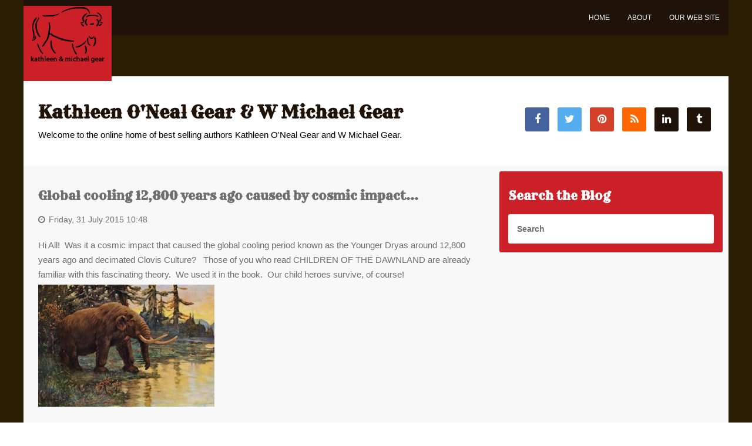

--- FILE ---
content_type: text/html; charset=UTF-8
request_url: https://www.gear-gear.com/blog/global-cooling-12800-years-ago-caused-by-cosmic-impact/
body_size: 40911
content:
<!doctype html>
<html xml:lang="en-US" lang="en-US" >
<head>
	<meta name="viewport" content="width=device-width, initial-scale=1.0">
<meta http-equiv="Content-Type" content="text/html; charset=UTF-8" />
<title>Global cooling 12,800 years ago caused by cosmic impact&#8230; | Kathleen O&#039;Neal Gear and W Michael Gear, Author Blog</title><meta name='robots' content='max-image-preview:large' />
<link rel='dns-prefetch' href='//v0.wordpress.com' />
<link rel="alternate" type="application/rss+xml" title="Kathleen O&#039;Neal Gear and W Michael Gear, Author Blog &raquo; Feed" href="https://www.gear-gear.com/blog/feed/" />
<link rel="alternate" type="application/rss+xml" title="Kathleen O&#039;Neal Gear and W Michael Gear, Author Blog &raquo; Comments Feed" href="https://www.gear-gear.com/blog/comments/feed/" />
<script type="text/javascript">
window._wpemojiSettings = {"baseUrl":"https:\/\/s.w.org\/images\/core\/emoji\/14.0.0\/72x72\/","ext":".png","svgUrl":"https:\/\/s.w.org\/images\/core\/emoji\/14.0.0\/svg\/","svgExt":".svg","source":{"concatemoji":"https:\/\/www.gear-gear.com\/blog\/wp-includes\/js\/wp-emoji-release.min.js?ver=6.2.8"}};
/*! This file is auto-generated */
!function(e,a,t){var n,r,o,i=a.createElement("canvas"),p=i.getContext&&i.getContext("2d");function s(e,t){p.clearRect(0,0,i.width,i.height),p.fillText(e,0,0);e=i.toDataURL();return p.clearRect(0,0,i.width,i.height),p.fillText(t,0,0),e===i.toDataURL()}function c(e){var t=a.createElement("script");t.src=e,t.defer=t.type="text/javascript",a.getElementsByTagName("head")[0].appendChild(t)}for(o=Array("flag","emoji"),t.supports={everything:!0,everythingExceptFlag:!0},r=0;r<o.length;r++)t.supports[o[r]]=function(e){if(p&&p.fillText)switch(p.textBaseline="top",p.font="600 32px Arial",e){case"flag":return s("\ud83c\udff3\ufe0f\u200d\u26a7\ufe0f","\ud83c\udff3\ufe0f\u200b\u26a7\ufe0f")?!1:!s("\ud83c\uddfa\ud83c\uddf3","\ud83c\uddfa\u200b\ud83c\uddf3")&&!s("\ud83c\udff4\udb40\udc67\udb40\udc62\udb40\udc65\udb40\udc6e\udb40\udc67\udb40\udc7f","\ud83c\udff4\u200b\udb40\udc67\u200b\udb40\udc62\u200b\udb40\udc65\u200b\udb40\udc6e\u200b\udb40\udc67\u200b\udb40\udc7f");case"emoji":return!s("\ud83e\udef1\ud83c\udffb\u200d\ud83e\udef2\ud83c\udfff","\ud83e\udef1\ud83c\udffb\u200b\ud83e\udef2\ud83c\udfff")}return!1}(o[r]),t.supports.everything=t.supports.everything&&t.supports[o[r]],"flag"!==o[r]&&(t.supports.everythingExceptFlag=t.supports.everythingExceptFlag&&t.supports[o[r]]);t.supports.everythingExceptFlag=t.supports.everythingExceptFlag&&!t.supports.flag,t.DOMReady=!1,t.readyCallback=function(){t.DOMReady=!0},t.supports.everything||(n=function(){t.readyCallback()},a.addEventListener?(a.addEventListener("DOMContentLoaded",n,!1),e.addEventListener("load",n,!1)):(e.attachEvent("onload",n),a.attachEvent("onreadystatechange",function(){"complete"===a.readyState&&t.readyCallback()})),(e=t.source||{}).concatemoji?c(e.concatemoji):e.wpemoji&&e.twemoji&&(c(e.twemoji),c(e.wpemoji)))}(window,document,window._wpemojiSettings);
</script>
<style type="text/css">
img.wp-smiley,
img.emoji {
	display: inline !important;
	border: none !important;
	box-shadow: none !important;
	height: 1em !important;
	width: 1em !important;
	margin: 0 0.07em !important;
	vertical-align: -0.1em !important;
	background: none !important;
	padding: 0 !important;
}
</style>
	<link rel='stylesheet' id='wp-block-library-css' href='https://www.gear-gear.com/blog/wp-includes/css/dist/block-library/style.min.css?ver=6.2.8' type='text/css' media='all' />
<style id='wp-block-library-inline-css' type='text/css'>
.has-text-align-justify{text-align:justify;}
</style>
<link rel='stylesheet' id='jetpack-videopress-video-block-view-css' href='https://www.gear-gear.com/blog/wp-content/plugins/jetpack/jetpack_vendor/automattic/jetpack-videopress/build/block-editor/blocks/video/view.css?minify=false&#038;ver=34ae973733627b74a14e' type='text/css' media='all' />
<link rel='stylesheet' id='mediaelement-css' href='https://www.gear-gear.com/blog/wp-includes/js/mediaelement/mediaelementplayer-legacy.min.css?ver=4.2.17' type='text/css' media='all' />
<link rel='stylesheet' id='wp-mediaelement-css' href='https://www.gear-gear.com/blog/wp-includes/js/mediaelement/wp-mediaelement.min.css?ver=6.2.8' type='text/css' media='all' />
<link rel='stylesheet' id='classic-theme-styles-css' href='https://www.gear-gear.com/blog/wp-includes/css/classic-themes.min.css?ver=6.2.8' type='text/css' media='all' />
<style id='global-styles-inline-css' type='text/css'>
body{--wp--preset--color--black: #000000;--wp--preset--color--cyan-bluish-gray: #abb8c3;--wp--preset--color--white: #ffffff;--wp--preset--color--pale-pink: #f78da7;--wp--preset--color--vivid-red: #cf2e2e;--wp--preset--color--luminous-vivid-orange: #ff6900;--wp--preset--color--luminous-vivid-amber: #fcb900;--wp--preset--color--light-green-cyan: #7bdcb5;--wp--preset--color--vivid-green-cyan: #00d084;--wp--preset--color--pale-cyan-blue: #8ed1fc;--wp--preset--color--vivid-cyan-blue: #0693e3;--wp--preset--color--vivid-purple: #9b51e0;--wp--preset--gradient--vivid-cyan-blue-to-vivid-purple: linear-gradient(135deg,rgba(6,147,227,1) 0%,rgb(155,81,224) 100%);--wp--preset--gradient--light-green-cyan-to-vivid-green-cyan: linear-gradient(135deg,rgb(122,220,180) 0%,rgb(0,208,130) 100%);--wp--preset--gradient--luminous-vivid-amber-to-luminous-vivid-orange: linear-gradient(135deg,rgba(252,185,0,1) 0%,rgba(255,105,0,1) 100%);--wp--preset--gradient--luminous-vivid-orange-to-vivid-red: linear-gradient(135deg,rgba(255,105,0,1) 0%,rgb(207,46,46) 100%);--wp--preset--gradient--very-light-gray-to-cyan-bluish-gray: linear-gradient(135deg,rgb(238,238,238) 0%,rgb(169,184,195) 100%);--wp--preset--gradient--cool-to-warm-spectrum: linear-gradient(135deg,rgb(74,234,220) 0%,rgb(151,120,209) 20%,rgb(207,42,186) 40%,rgb(238,44,130) 60%,rgb(251,105,98) 80%,rgb(254,248,76) 100%);--wp--preset--gradient--blush-light-purple: linear-gradient(135deg,rgb(255,206,236) 0%,rgb(152,150,240) 100%);--wp--preset--gradient--blush-bordeaux: linear-gradient(135deg,rgb(254,205,165) 0%,rgb(254,45,45) 50%,rgb(107,0,62) 100%);--wp--preset--gradient--luminous-dusk: linear-gradient(135deg,rgb(255,203,112) 0%,rgb(199,81,192) 50%,rgb(65,88,208) 100%);--wp--preset--gradient--pale-ocean: linear-gradient(135deg,rgb(255,245,203) 0%,rgb(182,227,212) 50%,rgb(51,167,181) 100%);--wp--preset--gradient--electric-grass: linear-gradient(135deg,rgb(202,248,128) 0%,rgb(113,206,126) 100%);--wp--preset--gradient--midnight: linear-gradient(135deg,rgb(2,3,129) 0%,rgb(40,116,252) 100%);--wp--preset--duotone--dark-grayscale: url('#wp-duotone-dark-grayscale');--wp--preset--duotone--grayscale: url('#wp-duotone-grayscale');--wp--preset--duotone--purple-yellow: url('#wp-duotone-purple-yellow');--wp--preset--duotone--blue-red: url('#wp-duotone-blue-red');--wp--preset--duotone--midnight: url('#wp-duotone-midnight');--wp--preset--duotone--magenta-yellow: url('#wp-duotone-magenta-yellow');--wp--preset--duotone--purple-green: url('#wp-duotone-purple-green');--wp--preset--duotone--blue-orange: url('#wp-duotone-blue-orange');--wp--preset--font-size--small: 13px;--wp--preset--font-size--medium: 20px;--wp--preset--font-size--large: 36px;--wp--preset--font-size--x-large: 42px;--wp--preset--spacing--20: 0.44rem;--wp--preset--spacing--30: 0.67rem;--wp--preset--spacing--40: 1rem;--wp--preset--spacing--50: 1.5rem;--wp--preset--spacing--60: 2.25rem;--wp--preset--spacing--70: 3.38rem;--wp--preset--spacing--80: 5.06rem;--wp--preset--shadow--natural: 6px 6px 9px rgba(0, 0, 0, 0.2);--wp--preset--shadow--deep: 12px 12px 50px rgba(0, 0, 0, 0.4);--wp--preset--shadow--sharp: 6px 6px 0px rgba(0, 0, 0, 0.2);--wp--preset--shadow--outlined: 6px 6px 0px -3px rgba(255, 255, 255, 1), 6px 6px rgba(0, 0, 0, 1);--wp--preset--shadow--crisp: 6px 6px 0px rgba(0, 0, 0, 1);}:where(.is-layout-flex){gap: 0.5em;}body .is-layout-flow > .alignleft{float: left;margin-inline-start: 0;margin-inline-end: 2em;}body .is-layout-flow > .alignright{float: right;margin-inline-start: 2em;margin-inline-end: 0;}body .is-layout-flow > .aligncenter{margin-left: auto !important;margin-right: auto !important;}body .is-layout-constrained > .alignleft{float: left;margin-inline-start: 0;margin-inline-end: 2em;}body .is-layout-constrained > .alignright{float: right;margin-inline-start: 2em;margin-inline-end: 0;}body .is-layout-constrained > .aligncenter{margin-left: auto !important;margin-right: auto !important;}body .is-layout-constrained > :where(:not(.alignleft):not(.alignright):not(.alignfull)){max-width: var(--wp--style--global--content-size);margin-left: auto !important;margin-right: auto !important;}body .is-layout-constrained > .alignwide{max-width: var(--wp--style--global--wide-size);}body .is-layout-flex{display: flex;}body .is-layout-flex{flex-wrap: wrap;align-items: center;}body .is-layout-flex > *{margin: 0;}:where(.wp-block-columns.is-layout-flex){gap: 2em;}.has-black-color{color: var(--wp--preset--color--black) !important;}.has-cyan-bluish-gray-color{color: var(--wp--preset--color--cyan-bluish-gray) !important;}.has-white-color{color: var(--wp--preset--color--white) !important;}.has-pale-pink-color{color: var(--wp--preset--color--pale-pink) !important;}.has-vivid-red-color{color: var(--wp--preset--color--vivid-red) !important;}.has-luminous-vivid-orange-color{color: var(--wp--preset--color--luminous-vivid-orange) !important;}.has-luminous-vivid-amber-color{color: var(--wp--preset--color--luminous-vivid-amber) !important;}.has-light-green-cyan-color{color: var(--wp--preset--color--light-green-cyan) !important;}.has-vivid-green-cyan-color{color: var(--wp--preset--color--vivid-green-cyan) !important;}.has-pale-cyan-blue-color{color: var(--wp--preset--color--pale-cyan-blue) !important;}.has-vivid-cyan-blue-color{color: var(--wp--preset--color--vivid-cyan-blue) !important;}.has-vivid-purple-color{color: var(--wp--preset--color--vivid-purple) !important;}.has-black-background-color{background-color: var(--wp--preset--color--black) !important;}.has-cyan-bluish-gray-background-color{background-color: var(--wp--preset--color--cyan-bluish-gray) !important;}.has-white-background-color{background-color: var(--wp--preset--color--white) !important;}.has-pale-pink-background-color{background-color: var(--wp--preset--color--pale-pink) !important;}.has-vivid-red-background-color{background-color: var(--wp--preset--color--vivid-red) !important;}.has-luminous-vivid-orange-background-color{background-color: var(--wp--preset--color--luminous-vivid-orange) !important;}.has-luminous-vivid-amber-background-color{background-color: var(--wp--preset--color--luminous-vivid-amber) !important;}.has-light-green-cyan-background-color{background-color: var(--wp--preset--color--light-green-cyan) !important;}.has-vivid-green-cyan-background-color{background-color: var(--wp--preset--color--vivid-green-cyan) !important;}.has-pale-cyan-blue-background-color{background-color: var(--wp--preset--color--pale-cyan-blue) !important;}.has-vivid-cyan-blue-background-color{background-color: var(--wp--preset--color--vivid-cyan-blue) !important;}.has-vivid-purple-background-color{background-color: var(--wp--preset--color--vivid-purple) !important;}.has-black-border-color{border-color: var(--wp--preset--color--black) !important;}.has-cyan-bluish-gray-border-color{border-color: var(--wp--preset--color--cyan-bluish-gray) !important;}.has-white-border-color{border-color: var(--wp--preset--color--white) !important;}.has-pale-pink-border-color{border-color: var(--wp--preset--color--pale-pink) !important;}.has-vivid-red-border-color{border-color: var(--wp--preset--color--vivid-red) !important;}.has-luminous-vivid-orange-border-color{border-color: var(--wp--preset--color--luminous-vivid-orange) !important;}.has-luminous-vivid-amber-border-color{border-color: var(--wp--preset--color--luminous-vivid-amber) !important;}.has-light-green-cyan-border-color{border-color: var(--wp--preset--color--light-green-cyan) !important;}.has-vivid-green-cyan-border-color{border-color: var(--wp--preset--color--vivid-green-cyan) !important;}.has-pale-cyan-blue-border-color{border-color: var(--wp--preset--color--pale-cyan-blue) !important;}.has-vivid-cyan-blue-border-color{border-color: var(--wp--preset--color--vivid-cyan-blue) !important;}.has-vivid-purple-border-color{border-color: var(--wp--preset--color--vivid-purple) !important;}.has-vivid-cyan-blue-to-vivid-purple-gradient-background{background: var(--wp--preset--gradient--vivid-cyan-blue-to-vivid-purple) !important;}.has-light-green-cyan-to-vivid-green-cyan-gradient-background{background: var(--wp--preset--gradient--light-green-cyan-to-vivid-green-cyan) !important;}.has-luminous-vivid-amber-to-luminous-vivid-orange-gradient-background{background: var(--wp--preset--gradient--luminous-vivid-amber-to-luminous-vivid-orange) !important;}.has-luminous-vivid-orange-to-vivid-red-gradient-background{background: var(--wp--preset--gradient--luminous-vivid-orange-to-vivid-red) !important;}.has-very-light-gray-to-cyan-bluish-gray-gradient-background{background: var(--wp--preset--gradient--very-light-gray-to-cyan-bluish-gray) !important;}.has-cool-to-warm-spectrum-gradient-background{background: var(--wp--preset--gradient--cool-to-warm-spectrum) !important;}.has-blush-light-purple-gradient-background{background: var(--wp--preset--gradient--blush-light-purple) !important;}.has-blush-bordeaux-gradient-background{background: var(--wp--preset--gradient--blush-bordeaux) !important;}.has-luminous-dusk-gradient-background{background: var(--wp--preset--gradient--luminous-dusk) !important;}.has-pale-ocean-gradient-background{background: var(--wp--preset--gradient--pale-ocean) !important;}.has-electric-grass-gradient-background{background: var(--wp--preset--gradient--electric-grass) !important;}.has-midnight-gradient-background{background: var(--wp--preset--gradient--midnight) !important;}.has-small-font-size{font-size: var(--wp--preset--font-size--small) !important;}.has-medium-font-size{font-size: var(--wp--preset--font-size--medium) !important;}.has-large-font-size{font-size: var(--wp--preset--font-size--large) !important;}.has-x-large-font-size{font-size: var(--wp--preset--font-size--x-large) !important;}
.wp-block-navigation a:where(:not(.wp-element-button)){color: inherit;}
:where(.wp-block-columns.is-layout-flex){gap: 2em;}
.wp-block-pullquote{font-size: 1.5em;line-height: 1.6;}
</style>
<link rel='stylesheet' id='grid-responsive982-css' href='https://www.gear-gear.com/blog/wp-content/plugins/gantry/css/grid-responsive.css?ver=4.1.21' type='text/css' media='all' />
<link rel='stylesheet' id='bootstrap370-css' href='https://www.gear-gear.com/blog/wp-content/themes/rt_vermilion_wp/css-compiled/bootstrap.css?ver=4.1.21' type='text/css' media='all' />
<link rel='stylesheet' id='master-a83302375d0ae2daffff513d4a05ea60726-css' href='https://www.gear-gear.com/blog/wp-content/themes/rt_vermilion_wp/css-compiled/master-a83302375d0ae2daffff513d4a05ea60.css?ver=4.1.21' type='text/css' media='all' />
<link rel='stylesheet' id='master-webkit395-css' href='https://www.gear-gear.com/blog/wp-content/themes/rt_vermilion_wp/css/master-webkit.css?ver=4.1.21' type='text/css' media='all' />
<link rel='stylesheet' id='demo-a83302375d0ae2daffff513d4a05ea60780-css' href='https://www.gear-gear.com/blog/wp-content/themes/rt_vermilion_wp/css-compiled/demo-a83302375d0ae2daffff513d4a05ea60.css?ver=4.1.21' type='text/css' media='all' />
<link rel='stylesheet' id='mediaqueries957-css' href='https://www.gear-gear.com/blog/wp-content/themes/rt_vermilion_wp/css-compiled/mediaqueries.css?ver=4.1.21' type='text/css' media='all' />
<link rel='stylesheet' id='menu-dropdown-direction322-css' href='https://www.gear-gear.com/blog/wp-content/themes/rt_vermilion_wp/css-compiled/menu-dropdown-direction.css?ver=4.1.21' type='text/css' media='all' />
<link rel='stylesheet' id='menu702-css' href='https://www.gear-gear.com/blog/wp-content/themes/rt_vermilion_wp/css-compiled/menu.css?ver=4.1.21' type='text/css' media='all' />
<link rel='stylesheet' id='style781-css' href='https://www.gear-gear.com/blog/wp-content/themes/rt_vermilion_wp/style.css?ver=4.1.21' type='text/css' media='all' />
<link rel='stylesheet' id='social-logos-css' href='https://www.gear-gear.com/blog/wp-content/plugins/jetpack/_inc/social-logos/social-logos.min.css?ver=12.3.1' type='text/css' media='all' />
<link rel='stylesheet' id='jetpack_css-css' href='https://www.gear-gear.com/blog/wp-content/plugins/jetpack/css/jetpack.css?ver=12.3.1' type='text/css' media='all' />
<link rel="stylesheet" href="https://fonts.googleapis.com/css?family=Rye:regular&amp;subset=latin,latin-ext" type="text/css"/><script type='text/javascript' src='https://www.gear-gear.com/blog/wp-content/plugins/gantry/js/mootools.js?ver=6.2.8' id='mootools.js-js'></script>
<script type='text/javascript' src='https://www.gear-gear.com/blog/wp-content/themes/rt_vermilion_wp/js/rt-parallax.js?ver=4.1.21' id='/wp-content/themes/rt_vermilion_wp/js/rt-parallax.js-js'></script>
<script type='text/javascript' src='https://www.gear-gear.com/blog/wp-content/themes/rt_vermilion_wp/js/rokmediaqueries.js?ver=4.1.21' id='/wp-content/themes/rt_vermilion_wp/js/rokmediaqueries.js-js'></script>
<script type='text/javascript' src='https://www.gear-gear.com/blog/wp-content/plugins/gantry/widgets/gantrymenu/themes/default/js/rokmediaqueries.js?ver=4.1.21' id='/wp-content/plugins/gantry/widgets/gantrymenu/themes/default/js/rokmediaqueries.js-js'></script>
<script type='text/javascript' src='https://www.gear-gear.com/blog/wp-content/plugins/gantry/widgets/gantrymenu/themes/default/js/sidemenu.js?ver=4.1.21' id='/wp-content/plugins/gantry/widgets/gantrymenu/themes/default/js/sidemenu.js-js'></script>
<script type='text/javascript' src='https://www.gear-gear.com/blog/wp-content/plugins/gantry/js/gantry-totop.js?ver=4.1.21' id='/wp-content/plugins/gantry/js/gantry-totop.js-js'></script>
<script type='text/javascript' src='https://www.gear-gear.com/blog/wp-content/plugins/wp_rokajaxsearch/js/rokajaxsearch.js?ver=6.2.8' id='rokajaxsearch.js-js'></script>
<link rel="https://api.w.org/" href="https://www.gear-gear.com/blog/wp-json/" /><link rel="alternate" type="application/json" href="https://www.gear-gear.com/blog/wp-json/wp/v2/posts/1730" /><link rel="EditURI" type="application/rsd+xml" title="RSD" href="https://www.gear-gear.com/blog/xmlrpc.php?rsd" />
<link rel="wlwmanifest" type="application/wlwmanifest+xml" href="https://www.gear-gear.com/blog/wp-includes/wlwmanifest.xml" />
<meta name="generator" content="WordPress 6.2.8" />
<link rel="canonical" href="https://www.gear-gear.com/blog/global-cooling-12800-years-ago-caused-by-cosmic-impact/" />
<link rel='shortlink' href='https://www.gear-gear.com/blog/?p=1730' />
<link rel="alternate" type="application/json+oembed" href="https://www.gear-gear.com/blog/wp-json/oembed/1.0/embed?url=https%3A%2F%2Fwww.gear-gear.com%2Fblog%2Fglobal-cooling-12800-years-ago-caused-by-cosmic-impact%2F" />
<link rel="alternate" type="text/xml+oembed" href="https://www.gear-gear.com/blog/wp-json/oembed/1.0/embed?url=https%3A%2F%2Fwww.gear-gear.com%2Fblog%2Fglobal-cooling-12800-years-ago-caused-by-cosmic-impact%2F&#038;format=xml" />
<script type="text/javascript" src="https://www.gear-gear.com/blog/wp-content/plugins/si-captcha-for-wordpress/captcha/si_captcha.js?ver=1768451622"></script>
<!-- begin SI CAPTCHA Anti-Spam - login/register form style -->
<style type="text/css">
.si_captcha_small { width:175px; height:45px; padding-top:10px; padding-bottom:10px; }
.si_captcha_large { width:250px; height:60px; padding-top:10px; padding-bottom:10px; }
img#si_image_com { border-style:none; margin:0; padding-right:5px; float:left; }
img#si_image_reg { border-style:none; margin:0; padding-right:5px; float:left; }
img#si_image_log { border-style:none; margin:0; padding-right:5px; float:left; }
img#si_image_side_login { border-style:none; margin:0; padding-right:5px; float:left; }
img#si_image_checkout { border-style:none; margin:0; padding-right:5px; float:left; }
img#si_image_jetpack { border-style:none; margin:0; padding-right:5px; float:left; }
img#si_image_bbpress_topic { border-style:none; margin:0; padding-right:5px; float:left; }
.si_captcha_refresh { border-style:none; margin:0; vertical-align:bottom; }
div#si_captcha_input { display:block; padding-top:15px; padding-bottom:5px; }
label#si_captcha_code_label { margin:0; }
input#si_captcha_code_input { width:65px; }
p#si_captcha_code_p { clear: left; padding-top:10px; }
.si-captcha-jetpack-error { color:#DC3232; }
</style>
<!-- end SI CAPTCHA Anti-Spam - login/register form style -->
<script type="text/javascript">
window.addEvent((window.webkit) ? 'load' : 'domready', function() {
			if(document.id('roksearch_search_str')) {
				window.rokajaxsearch = new RokAjaxSearch({
					'results': 'Results',
					'close': '',
					'websearch': 1,
					'blogsearch': 1,
					'imagesearch': 0,
					'videosearch': 0,
					'imagesize': 'MEDIUM',
					'safesearch': 'MODERATE',
					'search': 'Search',
					'readmore': 'Read More ...',
					'noresults': 'No Results',
					'advsearch': 'Advanced Search',
					'page': 'Page',
					'page_of': 'Page of',
					'searchlink': '?orderby=date',
					'advsearchlink': '?orderby=date',
					'uribase': 'https://www.gear-gear.com/blog/wp-admin/admin-ajax.php',
					'limit': '10',
					'perpage': '3',
					'ordering': 'date',
					'phrase': 'any',
					'hidedivs': '',
					'includelink': 1,
					'viewall': 'View All',
					'estimated': 'Estimated',
					'showestimated': 1,
					'showpagination': 1,
					'showcategory': 1,
					'showreadmore': 1,
					'showdescription': 1,
					'wordpress': true
				});
			}
		});
</script>

<!-- Jetpack Open Graph Tags -->
<meta property="og:type" content="article" />
<meta property="og:title" content="Global cooling 12,800 years ago caused by cosmic impact&#8230;" />
<meta property="og:url" content="https://www.gear-gear.com/blog/global-cooling-12800-years-ago-caused-by-cosmic-impact/" />
<meta property="og:description" content="Hi All!  Was it a cosmic impact that caused the global cooling period known as the Younger Dryas around 12,800 years ago and decimated Clovis Culture?   Those of you who read CHILDREN OF THE DAWNLA…" />
<meta property="article:published_time" content="2015-07-31T16:48:57+00:00" />
<meta property="article:modified_time" content="2015-07-31T16:48:57+00:00" />
<meta property="og:site_name" content="Kathleen O&#039;Neal Gear and W Michael Gear, Author Blog" />
<meta property="og:image" content="http://www.gear-gear.com/blog/wp-content/uploads/2015/07/Mastodon-300x208.jpg" />
<meta property="og:image:secure_url" content="https://i0.wp.com/www.gear-gear.com/blog/wp-content/uploads/2015/07/Mastodon-300x208.jpg" />
<meta property="og:image:width" content="300" />
<meta property="og:image:height" content="208" />
<meta property="og:image:alt" content="Mastodon" />
<meta property="og:locale" content="en_US" />
<meta name="twitter:text:title" content="Global cooling 12,800 years ago caused by cosmic impact&#8230;" />
<meta name="twitter:image" content="http://www.gear-gear.com/blog/wp-content/uploads/2015/07/Mastodon-300x208.jpg?w=640" />
<meta name="twitter:image:alt" content="Mastodon" />
<meta name="twitter:card" content="summary_large_image" />

<!-- End Jetpack Open Graph Tags -->
	<style type="text/css">
		<!--
#rt-logo {background: url(https://www.gear-gear.com/blog/wp-content/uploads/2014/09/logo2.png) 50% 0 no-repeat !important;}
#rt-logo {width: 130px;height: 98px;}
.rt-social-buttons {
float: right;
margin-top: 38px;
}

#rt-logo {
background-color:#CB2028 !important; margin-top: 10px;}
.widget_gantry_copyright>a{color:#CB2028;}h1, h2 { font-family: 'Rye', 'Helvetica', arial, serif; }
		-->
	</style>
	<script type="text/javascript">
var RokScrollEvents = [], RTScroll = function(){
		if (!RokScrollEvents.length) window.removeEvent('scroll', RTScroll);
		else {
			for (var i = RokScrollEvents.length - 1; i >= 0; i--){
				RokScrollEvents[i]();
			};
		}
	};
	window.addEvent('load', function(){
		window.addEvent('scroll', RTScroll);
		RTScroll();
	});
	</script>
	<script type="text/javascript">//<![CDATA[
window.addEvent('domready', function() {
				var switcher = document.id('gantry-viewswitcher');
				if (switcher) {
					switcher.addEvent('click', function(e) {
						e.stop();
						if ('0' == '0') document.id('gantry-viewswitcher').addClass('off');
						else $('gantry-viewswitcher').removeClass('off');
						Cookie.write('vermilion-mac-switcher', '0');
						window.location.reload();
					});
				}
		
});	//]]></script>

</head>
<body  class="post-template-default single single-post postid-1730 single-format-standard logo-type-custom pagesurround-type-custompagesurround mainmenuanimation-enabled-1 showcase-type-vermilion maintop-type-vermilion mainbody-overlay-light font-family-rye font-size-is-default layout-mode-responsive col12">
	<div id="rt-page-surround" class="rt-parallax" data-parallax-delta="-0.3">
		<div class="rt-container">
						<header id="rt-header-surround">
								<div id="rt-header">
					<div class="rt-inner-container">
						
		
																							
		
				<div class="rt-grid-2 rt-alpha">
					<div id="gantry_logo-2" class="rt-logo-block widget_gantry_logo widget">
			<a href="https://www.gear-gear.com/blog" id="rt-logo"></a>
		</div>
		</div>
		
																							
		
		
		
					
		
				<div class="rt-grid-10 rt-omega">
					<div id="gantry_menu-2" class="menu-block  widget_gantry_menu widget">
					<div class="gf-menu-device-container responsive-type-panel">
					</div>

		<ul class="gf-menu l1 ">
									
		<li class=" item646 " >

			<a class="item" href="http://www.gear-gear.com/blog/"  >

				
				
				<span class="menu-item-content" data-hover="Home">
					Home				</span>
				
					
			</a>

					</li>
											
		<li class=" item645 " >

			<a class="item" href="https://www.gear-gear.com/blog/about/"  >

				
				
				<span class="menu-item-content" data-hover="About">
					About				</span>
				
					
			</a>

					</li>
											
		<li class=" item659 " >

			<a class="item" href="http://www.gear-gear.com"  >

				
				
				<span class="menu-item-content" data-hover="Our Web Site">
					Our Web Site				</span>
				
					
			</a>

					</li>
							</ul>
		
					<div class="clear"></div>
		</div>
		</div>						<div class="clear"></div>
					</div>
				</div>
																				<div id="rt-utility">
					<div class="rt-inner-container">
						
		
																							
		
				<div class="rt-grid-8 rt-alpha">
					<div id="text-4" class="rt-block  flushtop fp-utility rt-phone-center widget_text widget">
			<div class="module-surround">
							<div class="module-content">
							<div class="textwidget"><h2 class="title"><a href="#">Kathleen O'Neal Gear &amp; W Michael Gear</a></h2>
<p><span>Welcome to the online home of best selling authors Kathleen O'Neal Gear and W Michael Gear</span>.</p> </div>
						</div>
					
			</div>
		</div>
		</div>
		
																							
		
		
		
				
		
				<div class="rt-grid-4 rt-omega">
			
		<div class="rt-social-buttons rt-block">
						<a class="social-button rt-social-button-1" href="https://www.facebook.com/pages/Kathleen-ONeal-Gear-W-Michael-Gear/203999566292695" target="_blank">
				<span class="fa fa-facebook"></span>
									<span class="social-button-text">Facebook</span>
							</a>
			
						<a class="social-button rt-social-button-2" href="https://twitter.com/GearBooks" target="_blank">
				<span class="fa fa-twitter"></span>
									<span class="social-button-text">Twitter</span>
							</a>
			
						<a class="social-button rt-social-button-3" href="http://www.pinterest.com/kathleenandmich/pins/" target="_blank">
				<span class="fa fa-pinterest"></span>
									<span class="social-button-text">Pinterest</span>
							</a>
			
						<a class="social-button rt-social-button-4" href="http://gear-gear.com/blog/?feed=rss2" target="_blank">
				<span class="fa fa-rss"></span>
									<span class="social-button-text">Blog RSS Feed</span>
							</a>
			
						<a class="social-button rt-social-button-5" href="https://www.linkedin.com/pub/kathleen-gear/31/309/6a5" target="_blank">
				<span class="fa fa-linkedin"></span>
									<span class="social-button-text">Linkedin</span>
							</a>
			
						<a class="social-button rt-social-button-6" href="https://gearbooks.tumblr.com/" target="_blank">
				<span class="fa fa-tumblr"></span>
									<span class="social-button-text">Tumbler</span>
							</a>
																		

			<div class="clear"></div>
		</div>

		</div>						<div class="clear"></div>
					</div>
				</div>
											</header>
			
			
						<section id="rt-main-surround">
				<div id="rt-transition">
					<div id="rt-mainbody-surround">
																																								<div id="rt-main" class="mb8-sa4">
			<div class="rt-container">
				<div class="rt-grid-8 ">

					
										<div class="rt-block">
						<div id="rt-mainbody">
							<div class="component-content">
								

	<div class="item-page">
		
		
			
						
			
			
				
								
			<div class="post-1730 post type-post status-publish format-standard hentry category-uncategorized" id="post-1730">

				
				
					<h2>
													Global cooling 12,800 years ago caused by cosmic impact&#8230;											</h2>

				
				
				
								
					<dl class="article-info">

													
						
							
						
						
						
						
						
							<dd class="create"> Friday, 31 July 2015 10:48</dd>

						
						
						
						
						
											
						
						
						
						
						
					</dl>
				
				
				
							
				
										
				
				<div class="post-content">
						
					<p>Hi All!  Was it a cosmic impact that caused the global cooling period known as the Younger Dryas around 12,800 years ago and decimated Clovis Culture?   Those of you who read CHILDREN OF THE DAWNLAND are already familiar with this fascinating theory.  We used it in the book.  Our child heroes survive, of course!<a href="http://www.gear-gear.com/blog/wp-content/uploads/2015/07/Mastodon.jpg"><img decoding="async" class="alignnone size-medium wp-image-1731" src="http://www.gear-gear.com/blog/wp-content/uploads/2015/07/Mastodon-300x208.jpg" alt="Mastodon" width="300" height="208" srcset="https://www.gear-gear.com/blog/wp-content/uploads/2015/07/Mastodon-300x208.jpg 300w, https://www.gear-gear.com/blog/wp-content/uploads/2015/07/Mastodon.jpg 600w" sizes="(max-width: 300px) 100vw, 300px" /></a>   <a href="http://www.sciencedaily.com/releases/2015/07/150727180224.htm" target="_blank">http://www.sciencedaily.com/releases/2015/07/150727180224.htm</a>  </p><div class="sharedaddy sd-sharing-enabled"><div class="robots-nocontent sd-block sd-social sd-social-icon-text sd-sharing"><h3 class="sd-title">Share this:</h3><div class="sd-content"><ul><li class="share-facebook"><a rel="nofollow noopener noreferrer" data-shared="sharing-facebook-1730" class="share-facebook sd-button share-icon" href="https://www.gear-gear.com/blog/global-cooling-12800-years-ago-caused-by-cosmic-impact/?share=facebook" target="_blank" title="Click to share on Facebook" ><span>Facebook</span></a></li><li class="share-pinterest"><a rel="nofollow noopener noreferrer" data-shared="sharing-pinterest-1730" class="share-pinterest sd-button share-icon" href="https://www.gear-gear.com/blog/global-cooling-12800-years-ago-caused-by-cosmic-impact/?share=pinterest" target="_blank" title="Click to share on Pinterest" ><span>Pinterest</span></a></li><li class="share-tumblr"><a rel="nofollow noopener noreferrer" data-shared="" class="share-tumblr sd-button share-icon" href="https://www.gear-gear.com/blog/global-cooling-12800-years-ago-caused-by-cosmic-impact/?share=tumblr" target="_blank" title="Click to share on Tumblr" ><span>Tumblr</span></a></li><li class="share-twitter"><a rel="nofollow noopener noreferrer" data-shared="sharing-twitter-1730" class="share-twitter sd-button share-icon" href="https://www.gear-gear.com/blog/global-cooling-12800-years-ago-caused-by-cosmic-impact/?share=twitter" target="_blank" title="Click to share on Twitter" ><span>Twitter</span></a></li><li class="share-end"></li></ul></div></div></div>
				</div>
				
				
				
								
				
								
				
				
									
				
				
			</div>
			
						
					
		
	</div>							</div>
						</div>
					</div>
					
					
				</div>
				
		
																							
		
				<div class="rt-grid-4 ">
		<div id="rt-sidebar-a">
					<div id="rokajaxsearch-2" class="rt-block  box2 widget_rokajaxsearch widget">
			<div class="module-surround">
							<div class="module-title">
					<h2 class="title">
												<span>
						Search the Blog						</span>
					</h2>
				</div>
								<div class="module-content">
				<form name="rokajaxsearch" id="rokajaxsearch" class="light" action="https://www.gear-gear.com/blog/" method="get">
	<div class="rokajaxsearch">
		<div class="roksearch-wrapper">
			<input id="roksearch_search_str" name="s" type="text" class="inputbox" value="Search" />
		</div>
		<input type="hidden" name="limit" value="10" />
		<input type="hidden" name="ordering" value="date" />
		<input type="hidden" name="task" value="search" />
	
			
		<div id="roksearch_results"></div>
	</div>
	<div id="rokajaxsearch_tmp" style="visibility:hidden;display:none;"></div>
</form>				</div>
					
			</div>
		</div>
		</div></div>				<div class="clear"></div>
			</div>
		</div>
																																							</div>
				</div>
			</section>
			
						<footer id="rt-footer-surround">
								<div id="rt-bottom">
					<div class="rt-inner-container">
						
		
																							
		
				<div class="rt-grid-4 rt-alpha">
					<div id="text-5" class="rt-block  subsmallmarginbottom widget_text widget">
			<div class="module-surround">
							<div class="module-title">
					<h2 class="title">
												<span>
						Important Links						</span>
					</h2>
				</div>
								<div class="module-content">
							<div class="textwidget">			<ul>
				<li><a class="example" title="Kathleen O'Neal Gear and W Michael Gear Web Site" href="http://www.gear-gear.com"><span>Web Site Home Page</span></a>
				</li>
				<li><a class="example" title="Gear Novels and Books" href="http://www.gear-gear.com/index.php/the-books/browse-books"><span>Books</span></a>
				</li>
				<li><a class="example" title="Gear &amp; Gear Blog" href="http://gear-gear.com/blog/" target="_blank" rel="noopener"><span>Blog Home Page</span></a>
				</li>

				<li><a class="example" title="Sign up for the Gear and Gear Newsletter" href="http://www.gear-gear.com/index.php/news"><span>Newsletter Sign Up</span></a>
				</li>
				
				<li><a class="example" title="Authors Kathleen O'Neal Gear and W Michael Gear Videos and Audio Clips" href="http://www.gear-gear.com/index.php/video-library"><span>Audio &amp; Video</span></a>
				</li>
			</ul>
</div>
						</div>
					
			</div>
		</div>
		</div>
		
																							
		
		
		
																							
		
				<div class="rt-grid-4">
					<div id="text-6" class="rt-block  subsmallmarginbottom widget_text widget">
			<div class="module-surround">
							<div class="module-title">
					<h2 class="title">
												<span>
						Check Out Our Website						</span>
					</h2>
				</div>
								<div class="module-content">
							<div class="textwidget"><p>Check out the Gear-Gear web site online now for exclusive author content and comments.</p>
<p><a class="readon" href="http://gear-gear.com">Visit Web Site</a>
</p></div>
						</div>
					
			</div>
		</div>
		</div>
		
																							
		
		
		
																							
		
				<div class="rt-grid-4 rt-omega">
					<div id="text-7" class="rt-block  subsmallmarginbottom widget_text widget">
			<div class="module-surround">
							<div class="module-title">
					<h2 class="title">
												<span>
						Thanks Fans &#038; Friends						</span>
					</h2>
				</div>
								<div class="module-content">
							<div class="textwidget"><p>Thanks to all our friends and fans for visiting us online.</p>
<p>Please check out our media page for <a class="example" title="Authors Michael and Kathleen Gear Video and Audio" href="http://www.gear-gear.com/index.php/video-library"><span>author video &amp; audio clips,</span></a> follow us on <a class="example" title="Authors Michael and Kathleen Gear on Pinterest" href="http://www.pinterest.com/kathleenandmich/pins/" target="_blank" rel="noopener"><span>pinterest,</span></a>and <a class="example" title="Authors Michael and Kathleen Gear on Facebook" href="https://www.facebook.com/pages/Kathleen-ONeal-Gear-W-Michael-Gear/203999566292695" target="_blank" rel="noopener"><span>facebook</span></a> too!</p></div>
						</div>
					
			</div>
		</div>
		</div>						<div class="clear"></div>
					</div>
				</div>
																<div id="rt-copyright">
					<div class="rt-inner-container">
						
		
																							
		
				<div class="rt-grid-6 rt-alpha">
			
		
		<div id="gantry_copyright-2" class="rt-copyright-content rt-block widget_gantry_copyright widget">
			Copyright © 2014 - Kathleen O'Neal Gear &amp; W. Michael Gear. All Rights Reserved  <br /> <a href="http://www.waveswebdesign.com" target="_blank"><strong>Web Site Design &amp; Management by: Waves Web Design</strong></a>		</div>
		
		</div>
		
																							
		
		
		
																							
		
				<div class="rt-grid-6 rt-omega">
			
		<div class="clear"></div>
		<div id="gantry_totop-2" class="widget_gantry_totop widget">
			<div class="rt-block">
				<a href="#" id="gantry-totop" rel="nofollow"></a>
			</div>
		</div>
		</div>						<div class="clear"></div>
					</div>
				</div>
							</footer>
			
			
			
														</div>
	</div>
	
	<script type="text/javascript">
		window.WPCOM_sharing_counts = {"https:\/\/www.gear-gear.com\/blog\/global-cooling-12800-years-ago-caused-by-cosmic-impact\/":1730};
	</script>
						<script type='text/javascript' id='sharing-js-js-extra'>
/* <![CDATA[ */
var sharing_js_options = {"lang":"en","counts":"1","is_stats_active":""};
/* ]]> */
</script>
<script type='text/javascript' src='https://www.gear-gear.com/blog/wp-content/plugins/jetpack/_inc/build/sharedaddy/sharing.min.js?ver=12.3.1' id='sharing-js-js'></script>
<script type='text/javascript' id='sharing-js-js-after'>
var windowOpen;
			( function () {
				function matches( el, sel ) {
					return !! (
						el.matches && el.matches( sel ) ||
						el.msMatchesSelector && el.msMatchesSelector( sel )
					);
				}

				document.body.addEventListener( 'click', function ( event ) {
					if ( ! event.target ) {
						return;
					}

					var el;
					if ( matches( event.target, 'a.share-facebook' ) ) {
						el = event.target;
					} else if ( event.target.parentNode && matches( event.target.parentNode, 'a.share-facebook' ) ) {
						el = event.target.parentNode;
					}

					if ( el ) {
						event.preventDefault();

						// If there's another sharing window open, close it.
						if ( typeof windowOpen !== 'undefined' ) {
							windowOpen.close();
						}
						windowOpen = window.open( el.getAttribute( 'href' ), 'wpcomfacebook', 'menubar=1,resizable=1,width=600,height=400' );
						return false;
					}
				} );
			} )();
var windowOpen;
			( function () {
				function matches( el, sel ) {
					return !! (
						el.matches && el.matches( sel ) ||
						el.msMatchesSelector && el.msMatchesSelector( sel )
					);
				}

				document.body.addEventListener( 'click', function ( event ) {
					if ( ! event.target ) {
						return;
					}

					var el;
					if ( matches( event.target, 'a.share-tumblr' ) ) {
						el = event.target;
					} else if ( event.target.parentNode && matches( event.target.parentNode, 'a.share-tumblr' ) ) {
						el = event.target.parentNode;
					}

					if ( el ) {
						event.preventDefault();

						// If there's another sharing window open, close it.
						if ( typeof windowOpen !== 'undefined' ) {
							windowOpen.close();
						}
						windowOpen = window.open( el.getAttribute( 'href' ), 'wpcomtumblr', 'menubar=1,resizable=1,width=450,height=450' );
						return false;
					}
				} );
			} )();
var windowOpen;
			( function () {
				function matches( el, sel ) {
					return !! (
						el.matches && el.matches( sel ) ||
						el.msMatchesSelector && el.msMatchesSelector( sel )
					);
				}

				document.body.addEventListener( 'click', function ( event ) {
					if ( ! event.target ) {
						return;
					}

					var el;
					if ( matches( event.target, 'a.share-twitter' ) ) {
						el = event.target;
					} else if ( event.target.parentNode && matches( event.target.parentNode, 'a.share-twitter' ) ) {
						el = event.target.parentNode;
					}

					if ( el ) {
						event.preventDefault();

						// If there's another sharing window open, close it.
						if ( typeof windowOpen !== 'undefined' ) {
							windowOpen.close();
						}
						windowOpen = window.open( el.getAttribute( 'href' ), 'wpcomtwitter', 'menubar=1,resizable=1,width=600,height=350' );
						return false;
					}
				} );
			} )();
</script>
</body>
</html>


--- FILE ---
content_type: text/css
request_url: https://www.gear-gear.com/blog/wp-content/themes/rt_vermilion_wp/css-compiled/demo-a83302375d0ae2daffff513d4a05ea60.css?ver=4.1.21
body_size: 21379
content:
@font-face{font-family:'lato';src:url('../fonts/lato-regular-webfont.eot');src:url('../fonts/lato-regular-webfont.eot?#iefix') format('embedded-opentype'), url('../fonts/lato-regular-webfont.woff') format('woff'), url('../fonts/lato-regular-webfont.ttf') format('truetype'), url('../fonts/lato-regular-webfont.svg#lato') format('svg');font-weight:normal;font-style:normal;}@font-face{font-family:'lato';src:url('../fonts/lato-italic-webfont.eot');src:url('../fonts/lato-italic-webfont.eot?#iefix') format('embedded-opentype'), url('../fonts/lato-italic-webfont.woff') format('woff'), url('../fonts/lato-italic-webfont.ttf') format('truetype'), url('../fonts/lato-italic-webfont.svg#lato') format('svg');font-weight:normal;font-style:italic;}@font-face{font-family:'lato';src:url('../fonts/lato-bold-webfont.eot');src:url('../fonts/lato-bold-webfont.eot?#iefix') format('embedded-opentype'), url('../fonts/lato-bold-webfont.woff') format('woff'), url('../fonts/lato-bold-webfont.ttf') format('truetype'), url('../fonts/lato-bold-webfont.svg#lato') format('svg');font-weight:bold;font-style:normal;}@font-face{font-family:'lato';src:url('../fonts/lato-bolditalic-webfont.eot');src:url('../fonts/lato-bolditalic-webfont.eot?#iefix') format('embedded-opentype'), url('../fonts/lato-bolditalic-webfont.woff') format('woff'), url('../fonts/lato-bolditalic-webfont.ttf') format('truetype'), url('../fonts/lato-bolditalic-webfont.svg#lato') format('svg');font-weight:bold;font-style:italic;}@font-face{font-family:'latolight';src:url('../fonts/lato-light-webfont.eot');src:url('../fonts/lato-light-webfont.eot?#iefix') format('embedded-opentype'), url('../fonts/lato-light-webfont.woff') format('woff'), url('../fonts/lato-light-webfont.ttf') format('truetype'), url('../fonts/lato-light-webfont.svg#latolight') format('svg');font-weight:normal;font-style:normal;}@font-face{font-family:'latolight';src:url('../fonts/lato-lightitalic-webfont.eot');src:url('../fonts/lato-lightitalic-webfont.eot?#iefix') format('embedded-opentype'), url('../fonts/lato-lightitalic-webfont.woff') format('woff'), url('../fonts/lato-lightitalic-webfont.ttf') format('truetype'), url('../fonts/lato-lightitalic-webfont.svg#latolight') format('svg');font-weight:normal;font-style:italic;}.clearfix{*zoom:1;}.clearfix:before,.clearfix:after{display:table;content:"";line-height:0;}.clearfix:after{clear:both;}.hide-text{font:0/0 a;color:transparent;text-shadow:none;background-color:transparent;border:0;}.input-block-level{display:block;width:100%;min-height:30px;-webkit-box-sizing:border-box;-moz-box-sizing:border-box;box-sizing:border-box;}.rok-left{float:left;}.rok-right{float:right;}.rok-dropdown-group,.rok-dropdown{position:relative;}.rok-dropdown-open .rok-dropdown{display:block;}.rok-popover-group,.rok-popover{position:relative;}.rok-popover-open .rok-popover{display:block;}.rt-image{position:relative;}.rt-image img{max-width:100%;height:auto;border-radius:3px;-webkit-box-sizing:border-box;-moz-box-sizing:border-box;box-sizing:border-box;}.rt-image.with-attribution{display:block;}.rt-image.with-attribution .rt-attribution{position:absolute;top:0;left:0;width:100%;height:100%;color:#ffffff;background:rgba(0,0,0,0.5);opacity:0;visibility:hidden;-webkit-transition:all 0.2s ease-in-out;-moz-transition:all 0.2s ease-in-out;-o-transition:all 0.2s ease-in-out;transition:all 0.2s ease-in-out;}.rt-image.with-attribution .rt-attribution a{color:#ffffff !important;position:absolute;top:50%;left:50%;-webkit-transform:translate(-50%,-50%);-moz-transform:translate(-50%,-50%);-ms-transform:translate(-50%,-50%);-o-transform:translate(-50%,-50%);transform:translate(-50%,-50%);}.rt-image.with-attribution:hover .rt-attribution{opacity:1;visibility:visible;}.rt-transparent-image{opacity:0.5;-webkit-transition:opacity 0.2s ease-in-out;-moz-transition:opacity 0.2s ease-in-out;-o-transition:opacity 0.2s ease-in-out;transition:opacity 0.2s ease-in-out;-webkit-backface-visibility:hidden;-moz-backface-visibility:hidden;backface-visibility:hidden;-webkit-backface-visibility:hidden;-moz-backface-visibility:hidden;-ms-backface-visibility:hidden;backface-visibility:hidden;}.rt-transparent-image:hover{opacity:1;}.component-content .post-content .rt-features-last-item{float:none !important;margin:0 auto;display:block;clear:both;}.rt-icon-large{font-size:5.0em;line-height:1.5em;}.rt-circle-number{color:#ffffff;background:#1f1209;border-radius:100%;display:block;font-size:1.5em;height:20px;line-height:20px;margin:15px;padding:10px;width:20px;}[class*="demostyle-type-preset1"] .rt-circle-number{color:#000000;}.rt-icon-badge{display:block;font-size:5em;height:auto;line-height:normal;}.rt-icon-badge.rt-badge-left{float:left;padding:0 25px 0 0;}.rt-text-accent1{color:#1f1209;}.rt-text-accent2{color:#cb2028;}.rt-text-accent3{color:#e5b85f;}.promo1{font-family:'latolight', Verdana, Helvetica, Arial, sans-serif;letter-spacing:-1px;}.promo1 em,.promo1 strong{font-family:'lato', Verdana, Helvetica, Arial, sans-serif;}.rt-mbsb-table .rt-sb-table-col{height:38px;vertical-align:middle;}.rt-mbsb-table .rt-mb-table-col{height:75px;vertical-align:middle;}#rt-top .rt-nomodulecontent.rt-block{padding:5px 25px 50px 25px;}.fp-top.rt-block{margin-top:45px;margin-bottom:35px;text-shadow:1px 1px 1px rgba(0,0,0,0.2);}.fp-utility.rt-block{margin:20px 10px 10px 10px;}.fp-utility .title{font-size:30px;line-height:32.5px;}.menu-home .rt-social-buttons{float:right;margin-top:38px;}@media (max-width: 767px){body.layout-mode-responsive.menu-home .rt-social-buttons{float:none;text-align:center;margin:0 0 25px 0;}}.rt-social-buttons .rt-social-button-1{background:#45619D;}.rt-social-buttons .rt-social-button-2{background:#55ACEE;}.rt-social-buttons .rt-social-button-3{background:#D5402B;}.rt-social-buttons .rt-social-button-4{background:#FF6600;}.fp-showcase.rt-block{margin:0;padding:0;height:350px;}@media (max-width: 767px){body.layout-mode-responsive.menu-home .fp-showcase.rt-block{height:300px;}}.fp-showcase .readon,.fp-showcase .readon2{width:200px;}@media (max-width: 767px){body.layout-mode-responsive.menu-home .fp-showcase .readon,body.layout-mode-responsive.menu-home .fp-showcase .readon2{width:80%;margin-left:auto;margin-right:auto;}}.fp-showcase .fp-showcase-content{width:80%;position:absolute;top:50%;left:50%;-webkit-transform:translate(-50%,-50%);-moz-transform:translate(-50%,-50%);-ms-transform:translate(-50%,-50%);-o-transform:translate(-50%,-50%);transform:translate(-50%,-50%);}.fp-showcase .fp-showcase-animate .fp-showcase-title{margin-top:35px;-webkit-transform:translateY(100%);-moz-transform:translateY(100%);-ms-transform:translateY(100%);-o-transform:translateY(100%);transform:translateY(100%);-webkit-transition:all 0.3s ease-in-out;-moz-transition:all 0.3s ease-in-out;-o-transition:all 0.3s ease-in-out;transition:all 0.3s ease-in-out;}@media only screen and (max-width: 959px){body.layout-mode-responsive.menu-home .fp-showcase .fp-showcase-animate .fp-showcase-title{margin-top:0;-webkit-transform:translateY(0);-moz-transform:translateY(0);-ms-transform:translateY(0);-o-transform:translateY(0);transform:translateY(0);}}@media (max-width: 767px){body.layout-mode-responsive.menu-home .fp-showcase .fp-showcase-animate .fp-showcase-title{margin-top:10%;}}.fp-showcase .fp-showcase-animate .fp-showcase-info{opacity:0;visibility:hidden;-webkit-transform:translateY(100%);-moz-transform:translateY(100%);-ms-transform:translateY(100%);-o-transform:translateY(100%);transform:translateY(100%);-webkit-transition:all 0.3s ease-in-out;-moz-transition:all 0.3s ease-in-out;-o-transition:all 0.3s ease-in-out;transition:all 0.3s ease-in-out;-webkit-backface-visibility:hidden;-moz-backface-visibility:hidden;backface-visibility:hidden;-webkit-backface-visibility:hidden;-moz-backface-visibility:hidden;-ms-backface-visibility:hidden;backface-visibility:hidden;}@media only screen and (max-width: 959px){body.layout-mode-responsive.menu-home .fp-showcase .fp-showcase-animate .fp-showcase-info{opacity:1;visibility:visible;-webkit-transform:translateY(0);-moz-transform:translateY(0);-ms-transform:translateY(0);-o-transform:translateY(0);transform:translateY(0);}}.fp-showcase:hover .fp-showcase-animate .fp-showcase-title{margin-top:0;-webkit-transform:translateY(0);-moz-transform:translateY(0);-ms-transform:translateY(0);-o-transform:translateY(0);transform:translateY(0);}.fp-showcase:hover .fp-showcase-animate .fp-showcase-info{opacity:1;visibility:visible;-webkit-transform:translateY(0);-moz-transform:translateY(0);-ms-transform:translateY(0);-o-transform:translateY(0);transform:translateY(0);}.fp-feature-01.rt-block{margin:0;padding:0;}.fp-feature-01 .rt-icon-badge{margin-top:35px;}.fp-feature-01 .fp-feature-block{position:relative;padding-bottom:25px;-webkit-transition:background 0.2s ease-in;-moz-transition:background 0.2s ease-in;-o-transition:background 0.2s ease-in;transition:background 0.2s ease-in;}.fp-feature-01 .fp-feature-block:hover{background:#f7f7f7;}.fp-feature-01 .fp-feature-image-block{position:relative;overflow:hidden;}.fp-feature-01 .fp-feature-image-block img{-webkit-transform:scale(1.0);-moz-transform:scale(1.0);-ms-transform:scale(1.0);-o-transform:scale(1.0);transform:scale(1.0);-webkit-transition:all 0.3s ease-in-out;-moz-transition:all 0.3s ease-in-out;-o-transition:all 0.3s ease-in-out;transition:all 0.3s ease-in-out;}.fp-feature-01 .fp-feature-image-block:hover .rt-desc-overlay{opacity:1;visibility:visible;}.fp-feature-01 .fp-feature-image-block:hover .rt-desc-overlay h3,.fp-feature-01 .fp-feature-image-block:hover .rt-desc-overlay p{-webkit-transform:translateX(0);-moz-transform:translateX(0);-ms-transform:translateX(0);-o-transform:translateX(0);transform:translateX(0);-webkit-transform:translateY(0);-moz-transform:translateY(0);-ms-transform:translateY(0);-o-transform:translateY(0);transform:translateY(0);}.fp-feature-01 .fp-feature-image-block:hover img{-webkit-transform:scale(1.2);-moz-transform:scale(1.2);-ms-transform:scale(1.2);-o-transform:scale(1.2);transform:scale(1.2);}.fp-feature-01 .rt-desc-overlay{color:#ffffff;background:rgba(229,184,95,0.8);font-family:'latolight', Verdana, Helvetica, Arial, sans-serif;font-size:1.45em;width:100%;padding:50px 25px;position:absolute;text-align:left;top:0;bottom:0;opacity:0;visibility:hidden;-webkit-box-sizing:border-box;-moz-box-sizing:border-box;box-sizing:border-box;-webkit-transition:all 0.2s ease-in;-moz-transition:all 0.2s ease-in;-o-transition:all 0.2s ease-in;transition:all 0.2s ease-in;}@media (min-width: 768px) and (max-width: 959px){body.layout-mode-responsive.menu-home .fp-feature-01 .rt-desc-overlay{padding:25px;}}.fp-feature-01 .rt-desc-overlay h3{font-weight:normal;line-height:1.3em;-webkit-transition:all 0.3s ease-in;-moz-transition:all 0.3s ease-in;-o-transition:all 0.3s ease-in;transition:all 0.3s ease-in;}.fp-feature-01 .rt-desc-overlay p{-webkit-transition:all 0.3s ease-in;-moz-transition:all 0.3s ease-in;-o-transition:all 0.3s ease-in;transition:all 0.3s ease-in;}.fp-feature-01 .rt-desc-overlay.fp-feature-animate-1 h3{-webkit-transform:translateX(-100%);-moz-transform:translateX(-100%);-ms-transform:translateX(-100%);-o-transform:translateX(-100%);transform:translateX(-100%);}.fp-feature-01 .rt-desc-overlay.fp-feature-animate-1 p{-webkit-transform:translateX(100%);-moz-transform:translateX(100%);-ms-transform:translateX(100%);-o-transform:translateX(100%);transform:translateX(100%);}.fp-feature-01 .rt-desc-overlay.fp-feature-animate-2 h3{-webkit-transform:translateY(-100%);-moz-transform:translateY(-100%);-ms-transform:translateY(-100%);-o-transform:translateY(-100%);transform:translateY(-100%);}.fp-feature-01 .rt-desc-overlay.fp-feature-animate-2 p{-webkit-transform:translateY(100%);-moz-transform:translateY(100%);-ms-transform:translateY(100%);-o-transform:translateY(100%);transform:translateY(100%);}.fp-feature-01 .rt-desc-overlay.fp-feature-animate-3 h3{-webkit-transform:translateX(-100%);-moz-transform:translateX(-100%);-ms-transform:translateX(-100%);-o-transform:translateX(-100%);transform:translateX(-100%);}.fp-feature-01 .rt-desc-overlay.fp-feature-animate-3 p{-webkit-transform:translateY(100%);-moz-transform:translateY(100%);-ms-transform:translateY(100%);-o-transform:translateY(100%);transform:translateY(100%);}.fp-feature-01 .rt-desc-overlay.fp-feature-animate-4 h3{-webkit-transform:translateY(-100%);-moz-transform:translateY(-100%);-ms-transform:translateY(-100%);-o-transform:translateY(-100%);transform:translateY(-100%);}.fp-feature-01 .rt-desc-overlay.fp-feature-animate-4 p{-webkit-transform:translateX(100%);-moz-transform:translateX(100%);-ms-transform:translateX(100%);-o-transform:translateX(100%);transform:translateX(100%);}.fp-feature-02.rt-block{border-radius:0;padding:10px 15px;}.fp-maintop.rt-block{padding:100px;}@media (max-width: 767px){body.layout-mode-responsive.menu-home .fp-maintop.rt-block{padding:25px;}}.fp-maintop .rt-icon-badge{margin-bottom:25px;}.fp-expandedtop.rt-block{padding-bottom:45px;}.fp-expandedtop .rt-icon-badge{margin-top:20px;}.fp-expandedbottom-01.rt-block{padding:35px 25px 0 25px;margin-bottom:0;}.fp-expandedbottom-02 .sprocket-strips-text{font-style:italic;}.fp-expandedbottom-02 .sprocket-strips-image-container img{border-radius:3px;width:100px;}.fp-expandedbottom-02 .sprocket-strips-content .readon{display:none;}.fp-expandedbottom-02 .sprocket-strips-nav{display:block;margin-bottom:25px;}.fp-expandedbottom-02 .sprocket-strips .sprocket-strips-pagination li{background:#1f1209;border:2px solid transparent;opacity:1;}.fp-expandedbottom-02 .sprocket-strips .sprocket-strips-pagination li.active{background:none;border:2px solid #1f1209;}.fp-mainbottom.rt-block{margin:0;padding:0;}@media (max-width: 767px){body.layout-mode-responsive .fp-mainbottom.rt-block{margin:0 -80%;}}@media (max-width: 767px){body.layout-mode-responsive .fp-mainbottom .layout-slideshow{padding:0 250px;}}.fp-mainbottom .layout-slideshow .sprocket-image-overlay{background:rgba(229,184,95,0.7);bottom:0;content:"";display:block;height:100%;left:0;position:absolute;right:0;top:0;width:100%;}.fp-mainbottom .layout-slideshow .sprocket-features-content{background:transparent;width:80%;text-align:center;position:absolute;bottom:inherit;top:50%;left:50%;-webkit-transform:translate(-50%,-50%);-moz-transform:translate(-50%,-50%);-ms-transform:translate(-50%,-50%);-o-transform:translate(-50%,-50%);transform:translate(-50%,-50%);}.fp-mainbottom .layout-slideshow .sprocket-features-title{font-size:5em;margin-bottom:45px;}@media (min-width: 768px) and (max-width: 959px){body.layout-mode-responsive .fp-mainbottom .layout-slideshow .sprocket-features-title{margin-bottom:35px;}}@media only screen and (max-width: 767px){body.layout-mode-responsive .fp-mainbottom .layout-slideshow .sprocket-features-title{margin-top:12%;margin-bottom:-10%;}}@media only screen and (max-width: 480px){body.layout-mode-responsive .fp-mainbottom .layout-slideshow .sprocket-features-title{display:none;}}.fp-mainbottom .layout-slideshow .sprocket-features-desc{font-size:1.3em;font-style:italic;}@media only screen and (max-width: 767px){body.layout-mode-responsive .fp-mainbottom .layout-slideshow .sprocket-features-desc{font-size:1em;line-height:25px;margin-top:-8%;padding:15% 15px;width:75%;margin-left:auto;margin-right:auto;}}@media only screen and (max-width: 480px){body.layout-mode-responsive .fp-mainbottom .layout-slideshow .sprocket-features-desc{font-size:0.8em;line-height:20px;padding:0;}}.fp-mainbottom .layout-slideshow .readon{vertical-align:middle;text-align:center;cursor:pointer;border:1px solid transparent;-webkit-border-radius:3px;-moz-border-radius:3px;border-radius:3px;color:#FFFFFF !important;background-color:transparent !important;border:2px solid #FFFFFF;width:auto;font-size:13px;font-style:normal;margin:25px auto;}.fp-mainbottom .layout-slideshow .readon:hover{vertical-align:middle;text-align:center;cursor:pointer;border:1px solid transparent;-webkit-border-radius:3px;-moz-border-radius:3px;border-radius:3px;color:#e5b85f !important;background-color:#ffffff !important;border:2px solid transparent;}@media only screen and (max-width: 767px){body.layout-mode-responsive .fp-mainbottom .layout-slideshow .readon{margin:15px auto;}}@media only screen and (max-width: 480px){body.layout-mode-responsive .fp-mainbottom .layout-slideshow .readon{display:none;}}.fp-mainbottom .layout-slideshow .sprocket-features-pagination{position:absolute;margin-left:0;bottom:inherit;left:50%;opacity:0;visibility:hidden;-webkit-transform:translate(-50%,-80px);-moz-transform:translate(-50%,-80px);-ms-transform:translate(-50%,-80px);-o-transform:translate(-50%,-80px);transform:translate(-50%,-80px);-webkit-transition:all 0.2s ease-in;-moz-transition:all 0.2s ease-in;-o-transition:all 0.2s ease-in;transition:all 0.2s ease-in;}@media (max-width: 959px){body.layout-mode-responsive .fp-mainbottom .layout-slideshow .sprocket-features-pagination{-webkit-transform:translate(-50%,-65px) scale(0.8);-moz-transform:translate(-50%,-65px) scale(0.8);-ms-transform:translate(-50%,-65px) scale(0.8);-o-transform:translate(-50%,-65px) scale(0.8);transform:translate(-50%,-65px) scale(0.8);}}@media only screen and (max-width: 480px){body.layout-mode-responsive .fp-mainbottom .layout-slideshow .sprocket-features-pagination{-webkit-transform:translate(-50%,-50px) scale(0.6);-moz-transform:translate(-50%,-50px) scale(0.6);-ms-transform:translate(-50%,-50px) scale(0.6);-o-transform:translate(-50%,-50px) scale(0.6);transform:translate(-50%,-50px) scale(0.6);}}.fp-mainbottom .layout-slideshow .sprocket-features-pagination li{border-radius:100%;background:none;border:2px solid #FFFFFF;}.fp-mainbottom .layout-slideshow .sprocket-features-pagination li.active{color:#E5B85F;background:#FFFFFF;}.fp-mainbottom .layout-slideshow .sprocket-features-pagination li span{display:block;font-size:18px;width:25px;height:25px;line-height:25px;padding:0;text-align:center;}.fp-mainbottom .layout-slideshow:hover .sprocket-features-pagination{opacity:1;visibility:visible;}.fp-extension-a.rt-block,.fp-extension-b.rt-block{padding:50px 25px;}.fp-extension-a a:not(.readon3),.fp-extension-b a:not(.readon3){color:#cb2028;}.fp-extension-a a:not(.readon3):hover,.fp-extension-b a:not(.readon3):hover{color:inherit;}.fp-extension-a .rt-icon-badge{padding-bottom:75px;}.fp-extension-b .title{color:#ffffff;}.fp-extension-b .sprocket-lists{border:2px solid;border-radius:3px;}.fp-extension-b .sprocket-lists-container li.active .sprocket-lists-title{color:#cb2028;}.fp-extension-b .sprocket-lists-container li.active .indicator{background:#cb2028;}.fp-extension-b .sprocket-lists-container li .indicator{background:#6F849B;}.fp-extension-b .sprocket-lists-container li .indicator:before{background:none !important;}.fp-bottom.rt-block{padding:35px 25px 0 25px;margin-bottom:0;}.fp-footer-a .rt-icon-badge{padding-bottom:100px;}.fp-footer-b .rt-icon-badge{padding-bottom:35px;}.fp-footer-b .inputbox{width:70%;}.fp-footer-b .readon{width:25%;}.menu-features-overview .component-content .gantry-width-spacer,.menu-pages-overview .component-content .gantry-width-spacer{margin:25px 15px;}.rt-mbsb-table thead{color:#888;}.gantry-example{position:relative;margin:15px 0;padding:45px 19px 14px;*padding-top:19px;background-color:#ffffff;border:1px solid #dddddd;-webkit-border-radius:4px;-moz-border-radius:4px;border-radius:4px;}.gantry-example .table,.gantry-example .well,.gantry-example blockquote{margin-bottom:5px;}.gantry-example .lead{font-size:18px;line-height:24px;}.gantry-example > p:last-child{margin-bottom:0;}.gantry-example + .prettyprint{margin-top:-20px;padding-top:15px;}.gantry-example:after{content:"Example";position:absolute;top:-1px;left:-1px;padding:3px 7px;font-size:12px;font-weight:bold;background-color:#f5f5f5;border:1px solid #dddddd;color:#9da0a4;-webkit-border-radius:4px 0 4px 0;-moz-border-radius:4px 0 4px 0;border-radius:4px 0 4px 0;font-style:normal;}.gantry-example .search-query{margin-bottom:0;}form.gantry-example{padding-bottom:19px;}.form-actions{background-color:;border-top:1px solid #d5d5d5;}.help-block,.help-inline{color:;}.docs-input-sizes input{margin-bottom:15px;}.rt-table{clear:both;border-width:1px 1px 1px 0;border-style:solid;border-color:#d5d5d5;margin:35px 0;list-style:none;}.rt-table.rt-table-last-col{border-right:0;}.rt-table li{padding:15px 25px;}@media (max-width: 767px){body.layout-mode-responsive .rt-table{border-width:1px 0;}}.rt-table-title{font-size:1.5em;color:#E8EBED;background:#2F3237;text-align:center;}.rt-table-price{font-size:2em;color:#2F3237;background:#E8EBED;border-bottom:1px solid #ffffff;padding:25px !important;text-align:center;}.rt-blog-form .inputbox,.rt-blog-form .readon{display:inline-block;}.rt-blog-form .inputbox{width:60%;border:1px solid transparent;}.rt-blog-form .readon{width:35%;}.menu-contact-us .contact h3{display:none;}.menu-contact-us .contact-form legend{font-size:1.5em;border-bottom:none;margin-bottom:0;}.menu-contact-us .contact-form dt{width:200px;}.menu-contact-us .contact-form dd{float:none !important;margin:0;}.menu-contact-us .contact-form label{font-size:1.2em;margin:10px 0;}.menu-contact-us .contact-form input[type="text"],.menu-contact-us .contact-form input[type="email"],.menu-contact-us .contact-form textarea{width:100%;height:auto;padding:12px 15px;margin-bottom:10px;box-shadow:none;-webkit-box-sizing:border-box;-moz-box-sizing:border-box;box-sizing:border-box;}.menu-contact-us .contact-form input[type="checkbox"]{margin:26px 0;}

--- FILE ---
content_type: text/css
request_url: https://www.gear-gear.com/blog/wp-content/themes/rt_vermilion_wp/style.css?ver=4.1.21
body_size: -28
content:
/*
Theme Name: Vermilion
Theme URI: http://www.rockettheme.com
Description: Vermilion Theme
Version: 1.3
Author: RocketTheme, LLC
Author URI: http://www.rockettheme.com
*/